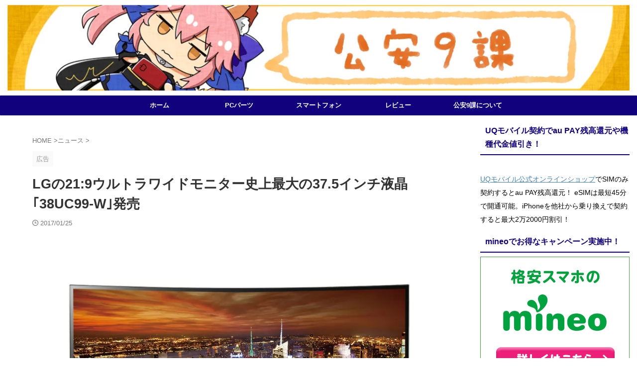

--- FILE ---
content_type: text/html; charset=UTF-8
request_url: https://pssection9.com/archives/lg-38uc99-w-release.html
body_size: 16367
content:
<!DOCTYPE html><html lang="ja" class="s-navi-search-overlay  toc-style-default"> <!--<![endif]--><head prefix="og: http://ogp.me/ns# fb: http://ogp.me/ns/fb# article: http://ogp.me/ns/article#">  <script defer src="https://www.googletagmanager.com/gtag/js?id=G-35LH79M5VT"></script> <script>window.dataLayer = window.dataLayer || [];
	  function gtag(){dataLayer.push(arguments);}
	  gtag('js', new Date());

	  gtag('config', 'G-35LH79M5VT');</script> <meta charset="UTF-8" ><meta name="viewport" content="width=device-width,initial-scale=1.0,user-scalable=no,viewport-fit=cover"><meta name="format-detection" content="telephone=no" ><meta name="referrer" content="no-referrer-when-downgrade"/><link rel="alternate" type="application/rss+xml" title="公安9課 RSS Feed" href="https://pssection9.com/feed" /><link rel="pingback" href="https://pssection9.com/xmlrpc.php" > <!--[if lt IE 9]> <script src="https://pssection9.com/wp-content/themes/affinger/js/html5shiv.js"></script> <![endif]--><meta name='robots' content='max-image-preview:large' /><link media="all" href="https://pssection9.com/wp-content/cache/autoptimize/css/autoptimize_5c58b2a34b97bb1941db7f0745b9ccdf.css" rel="stylesheet"><title>LGの21:9ウルトラワイドモニター史上最大の37.5インチ液晶｢38UC99-W｣発売</title><link rel='dns-prefetch' href='//www.googletagmanager.com' /><link rel='stylesheet' id='pz-linkcard-css-css' href='//pssection9.com/wp-content/uploads/pz-linkcard/style/style.min.css?ver=2.5.8.6' type='text/css' media='all' /><link rel='stylesheet' id='single-css' href='https://pssection9.com/wp-content/themes/affinger/st-rankcss.php' type='text/css' media='all' /><link rel='stylesheet' id='st-themecss-css' href='https://pssection9.com/wp-content/themes/affinger/st-themecss-loader.php?ver=6.8.2' type='text/css' media='all' /> <script type="text/javascript" defer='defer' src="https://pssection9.com/wp-includes/js/jquery/jquery.min.js?ver=3.7.1" id="jquery-core-js"></script> <script type="text/javascript" defer='defer' src="https://pssection9.com/wp-includes/js/jquery/jquery-migrate.min.js?ver=3.4.1" id="jquery-migrate-js"></script> 
 <script type="text/javascript" defer='defer' src="https://www.googletagmanager.com/gtag/js?id=GT-KTB4FP7" id="google_gtagjs-js" async></script> <script type="text/javascript" id="google_gtagjs-js-after">window.dataLayer = window.dataLayer || [];function gtag(){dataLayer.push(arguments);}
gtag("set","linker",{"domains":["pssection9.com"]});
gtag("js", new Date());
gtag("set", "developer_id.dZTNiMT", true);
gtag("config", "GT-KTB4FP7");</script> <link rel="https://api.w.org/" href="https://pssection9.com/wp-json/" /><link rel="alternate" title="JSON" type="application/json" href="https://pssection9.com/wp-json/wp/v2/posts/23488" /><link rel='shortlink' href='https://pssection9.com/?p=23488' /><link rel="alternate" title="oEmbed (JSON)" type="application/json+oembed" href="https://pssection9.com/wp-json/oembed/1.0/embed?url=https%3A%2F%2Fpssection9.com%2Farchives%2Flg-38uc99-w-release.html" /><link rel="alternate" title="oEmbed (XML)" type="text/xml+oembed" href="https://pssection9.com/wp-json/oembed/1.0/embed?url=https%3A%2F%2Fpssection9.com%2Farchives%2Flg-38uc99-w-release.html&#038;format=xml" /><meta name="generator" content="Site Kit by Google 1.171.0" /><script>document.createElement( "picture" );if(!window.HTMLPictureElement && document.addEventListener) {window.addEventListener("DOMContentLoaded", function() {var s = document.createElement("script");s.src = "https://pssection9.com/wp-content/plugins/webp-express/js/picturefill.min.js";document.body.appendChild(s);});}</script><script>jQuery("table tbody tr").each(function () {
    var most = 200;
    var spec = jQuery("td", this).eq(1).find("#param").text();
    spec = spec.replace(/[^0-9]/g, "");
    var bar = Math.round((spec / most) * 100) + "%";
    jQuery("td", this).eq(1).find("#param").css("width", bar);
});</script> <script>document.cookie = 'quads_browser_width='+screen.width;</script><script type="text/javascript" language="javascript">var vc_pid = "884933016";</script><script defer type="text/javascript" src="//aml.valuecommerce.com/vcdal.js"></script><meta name="robots" content="index, follow" /><meta name="thumbnail" content="https://pssection9.com/wp-content/uploads/2017/01/38UC99-W.jpg"><meta name='impact-site-verification' value='53ccbbd5-a672-4c01-bf38-59b4864f998b'> <script async src="https://pagead2.googlesyndication.com/pagead/js/adsbygoogle.js?client=ca-pub-5543056896582117"
     crossorigin="anonymous"></script> <link rel="canonical" href="https://pssection9.com/archives/lg-38uc99-w-release.html" /><link rel="icon" href="https://pssection9.com/wp-content/uploads/2021/06/cropped-section9-favicon-32x32.png" sizes="32x32" /><link rel="icon" href="https://pssection9.com/wp-content/uploads/2021/06/cropped-section9-favicon-192x192.png" sizes="192x192" /><link rel="apple-touch-icon" href="https://pssection9.com/wp-content/uploads/2021/06/cropped-section9-favicon-180x180.png" /><meta name="msapplication-TileImage" content="https://pssection9.com/wp-content/uploads/2021/06/cropped-section9-favicon-270x270.png" /><meta property="og:type" content="article"><meta property="og:title" content="LGの21:9ウルトラワイドモニター史上最大の37.5インチ液晶｢38UC99-W｣発売"><meta property="og:url" content="https://pssection9.com/archives/lg-38uc99-w-release.html"><meta property="og:description" content="LGの21:9ウルトラワイドモニター史上最大の37.5インチ液晶｢38UC99-W｣が発売されます。 LGエレクトロニクス･ジャパンは2017年1月25日、IPSパネル搭載の37.5インチ21:9曲面"><meta property="og:site_name" content="公安9課"><meta property="og:image" content="https://pssection9.com/wp-content/uploads/2017/01/38UC99-W.jpg"><meta property="article:published_time" content="2017-01-25T17:42:24+09:00" /><meta property="article:author" content="荒巻大輔(管理人)" /><meta name="twitter:site" content="@pssection9com"><meta name="twitter:card" content="summary_large_image"><meta name="twitter:title" content="LGの21:9ウルトラワイドモニター史上最大の37.5インチ液晶｢38UC99-W｣発売"><meta name="twitter:description" content="LGの21:9ウルトラワイドモニター史上最大の37.5インチ液晶｢38UC99-W｣が発売されます。 LGエレクトロニクス･ジャパンは2017年1月25日、IPSパネル搭載の37.5インチ21:9曲面"><meta name="twitter:image" content="https://pssection9.com/wp-content/uploads/2017/01/38UC99-W.jpg">  <script>(function (window, document, $, undefined) {
			'use strict';

			$(function(){
			$('.entry-content a[href^=http]')
				.not('[href*="'+location.hostname+'"]')
				.attr({target:"_blank"})
			;})
		}(window, window.document, jQuery));</script> <script>(function (window, document, $, undefined) {
		'use strict';

		var SlideBox = (function () {
			/**
			 * @param $element
			 *
			 * @constructor
			 */
			function SlideBox($element) {
				this._$element = $element;
			}

			SlideBox.prototype.$content = function () {
				return this._$element.find('[data-st-slidebox-content]');
			};

			SlideBox.prototype.$toggle = function () {
				return this._$element.find('[data-st-slidebox-toggle]');
			};

			SlideBox.prototype.$icon = function () {
				return this._$element.find('[data-st-slidebox-icon]');
			};

			SlideBox.prototype.$text = function () {
				return this._$element.find('[data-st-slidebox-text]');
			};

			SlideBox.prototype.is_expanded = function () {
				return !!(this._$element.filter('[data-st-slidebox-expanded="true"]').length);
			};

			SlideBox.prototype.expand = function () {
				var self = this;

				this.$content().slideDown()
					.promise()
					.then(function () {
						var $icon = self.$icon();
						var $text = self.$text();

						$icon.removeClass($icon.attr('data-st-slidebox-icon-collapsed'))
							.addClass($icon.attr('data-st-slidebox-icon-expanded'))

						$text.text($text.attr('data-st-slidebox-text-expanded'))

						self._$element.removeClass('is-collapsed')
							.addClass('is-expanded');

						self._$element.attr('data-st-slidebox-expanded', 'true');
					});
			};

			SlideBox.prototype.collapse = function () {
				var self = this;

				this.$content().slideUp()
					.promise()
					.then(function () {
						var $icon = self.$icon();
						var $text = self.$text();

						$icon.removeClass($icon.attr('data-st-slidebox-icon-expanded'))
							.addClass($icon.attr('data-st-slidebox-icon-collapsed'))

						$text.text($text.attr('data-st-slidebox-text-collapsed'))

						self._$element.removeClass('is-expanded')
							.addClass('is-collapsed');

						self._$element.attr('data-st-slidebox-expanded', 'false');
					});
			};

			SlideBox.prototype.toggle = function () {
				if (this.is_expanded()) {
					this.collapse();
				} else {
					this.expand();
				}
			};

			SlideBox.prototype.add_event_listeners = function () {
				var self = this;

				this.$toggle().on('click', function (event) {
					self.toggle();
				});
			};

			SlideBox.prototype.initialize = function () {
				this.add_event_listeners();
			};

			return SlideBox;
		}());

		function on_ready() {
			var slideBoxes = [];

			$('[data-st-slidebox]').each(function () {
				var $element = $(this);
				var slideBox = new SlideBox($element);

				slideBoxes.push(slideBox);

				slideBox.initialize();
			});

			return slideBoxes;
		}

		$(on_ready);
	}(window, window.document, jQuery));</script> <script>(function (window, document, $, undefined) {
		'use strict';

		$(function(){
		  $('#st-tab-menu li').on('click', function(){
			if($(this).not('active')){
			  $(this).addClass('active').siblings('li').removeClass('active');
			  var index = $('#st-tab-menu li').index(this);
			  $('#st-tab-menu + #st-tab-box div').eq(index).addClass('active').siblings('div').removeClass('active');
			}
		  });
		});
	}(window, window.document, jQuery));</script> <script>(function (window, document, $, undefined) {
		'use strict';

		$(function(){
			/* 第一階層のみの目次にクラスを挿入 */
			$("#toc_container:not(:has(ul ul))").addClass("only-toc");
			/* アコーディオンメニュー内のカテゴリーにクラス追加 */
			$(".st-ac-box ul:has(.cat-item)").each(function(){
				$(this).addClass("st-ac-cat");
			});
		});
	}(window, window.document, jQuery));</script> <script>(function (window, document, $, undefined) {
		'use strict';

		$(function(){
									$('.st-star').parent('.rankh4').css('padding-bottom','5px'); // スターがある場合のランキング見出し調整
		});
	}(window, window.document, jQuery));</script> <script>(function (window, document, $, undefined) {
			'use strict';

			$(function() {
				$('.is-style-st-paragraph-kaiwa').wrapInner('<span class="st-paragraph-kaiwa-text">');
			});
		}(window, window.document, jQuery));</script> <script>(function (window, document, $, undefined) {
			'use strict';

			$(function() {
				$('.is-style-st-paragraph-kaiwa-b').wrapInner('<span class="st-paragraph-kaiwa-text">');
			});
		}(window, window.document, jQuery));</script> <script>/* Gutenbergスタイルを調整 */
	(function (window, document, $, undefined) {
		'use strict';

		$(function() {
			$( '[class^="is-style-st-paragraph-"],[class*=" is-style-st-paragraph-"]' ).wrapInner( '<span class="st-noflex"></span>' );
		});
	}(window, window.document, jQuery));</script> </head><body ontouchstart="" class="wp-singular post-template-default single single-post postid-23488 single-format-standard wp-theme-affinger wp-child-theme-affinger-child st-af-ex single-cat-31 single-cat-141 not-front-page" ><div id="st-ami"><div id="wrapper" class="" ontouchstart=""><div id="wrapper-in"><header id=""><div id="header-full"><div id="headbox-bg-fixed"><div id="headbox-bg"><div id="headbox"><nav id="s-navi" class="pcnone" data-st-nav data-st-nav-type="normal"><dl class="acordion is-active" data-st-nav-primary><dt class="trigger"><p class="acordion_button"><span class="op op-menu has-text"><i class="st-fa st-svg-menu"></i></span></p><div id="st-mobile-logo"></div></dt><dd class="acordion_tree"><div class="acordion_tree_content"><div class="menu-pc%e3%83%91%e3%83%bc%e3%83%84-container"><ul id="menu-pc%e3%83%91%e3%83%bc%e3%83%84" class="menu"><li id="menu-item-3794" class="menu-item menu-item-type-custom menu-item-object-custom menu-item-home menu-item-3794"><a href="http://pssection9.com/"><span class="menu-item-label">ホーム</span></a></li><li id="menu-item-41311" class="menu-item menu-item-type-taxonomy menu-item-object-category menu-item-41311"><a href="https://pssection9.com/category/pcparts"><span class="menu-item-label">PCパーツ</span></a></li><li id="menu-item-41310" class="menu-item menu-item-type-taxonomy menu-item-object-category menu-item-41310"><a href="https://pssection9.com/category/smartphone"><span class="menu-item-label">スマートフォン</span></a></li><li id="menu-item-18459" class="menu-item menu-item-type-taxonomy menu-item-object-category menu-item-18459"><a href="https://pssection9.com/category/review"><span class="menu-item-label">レビュー</span></a></li><li id="menu-item-8699" class="menu-item menu-item-type-post_type menu-item-object-page menu-item-8699"><a href="https://pssection9.com/about"><span class="menu-item-label">公安9課について</span></a></li></ul></div><div class="clear"></div></div></dd></dl></nav><div id="header-l"><div id="st-text-logo"></div></div><div id="header-r" class="smanone"></div></div></div></div><div id="gazou-wide"><div id="st-headerbox"> <a href="https://pssection9.com/"><div id="st-header"><div class="st-header-image-color-filter"></div> <picture><source data-srcset="https://pssection9.com/wp-content/webp-express/webp-images/doc-root/wp-content/uploads/2021/06/tamamo4.png.webp" type="image/webp"><noscript><img src="https://pssection9.com/wp-content/uploads/2021/06/tamamo4.png" width="1300" height="179" alt="" data-st-lazy-load="false" class="webpexpress-processed"></noscript><img src='data:image/svg+xml,%3Csvg%20xmlns=%22http://www.w3.org/2000/svg%22%20viewBox=%220%200%201300%20179%22%3E%3C/svg%3E' data-src="https://pssection9.com/wp-content/uploads/2021/06/tamamo4.png" width="1300" height="179" alt="" data-st-lazy-load="false" class="lazyload webpexpress-processed"></picture></div> </a></div><div id="st-menubox"><div id="st-menuwide"><div id="st-menuwide-fixed"><nav class="smanone clearfix"><ul id="menu-pc%e3%83%91%e3%83%bc%e3%83%84-1" class="menu"><li class="menu-item menu-item-type-custom menu-item-object-custom menu-item-home menu-item-3794"><a href="http://pssection9.com/">ホーム</a></li><li class="menu-item menu-item-type-taxonomy menu-item-object-category menu-item-41311"><a href="https://pssection9.com/category/pcparts">PCパーツ</a></li><li class="menu-item menu-item-type-taxonomy menu-item-object-category menu-item-41310"><a href="https://pssection9.com/category/smartphone">スマートフォン</a></li><li class="menu-item menu-item-type-taxonomy menu-item-object-category menu-item-18459"><a href="https://pssection9.com/category/review">レビュー</a></li><li class="menu-item menu-item-type-post_type menu-item-object-page menu-item-8699"><a href="https://pssection9.com/about">公安9課について</a></li></ul></nav></div></div></div></div></div></header><div id="content-w"><div id="st-header-post-under-box" class="st-header-post-no-data "
 style=""><div class="st-dark-cover"></div></div><div id="content" class="clearfix"><div id="contentInner"><main><article><div id="post-23488" class="st-post post-23488 post type-post status-publish format-standard has-post-thumbnail hentry category-news category-lcd-display tag-lg tag-68"><div
 id="breadcrumb"><ol itemscope itemtype="http://schema.org/BreadcrumbList"><li itemprop="itemListElement" itemscope itemtype="http://schema.org/ListItem"> <a href="https://pssection9.com" itemprop="item"> <span itemprop="name">HOME</span> </a> &gt;<meta itemprop="position" content="1"/></li><li itemprop="itemListElement" itemscope itemtype="http://schema.org/ListItem"> <a href="https://pssection9.com/category/news" itemprop="item"> <span
 itemprop="name">ニュース</span> </a> &gt;<meta itemprop="position" content="2"/></li></ol></div><p class="st-catgroup"><span class="catname st-catid-ad">広告</span></p><h1 class="entry-title">LGの21:9ウルトラワイドモニター史上最大の37.5インチ液晶｢38UC99-W｣発売</h1><div class="blogbox "><p><span class="kdate "> <i class="st-fa st-svg-clock-o"></i><time class="updated" datetime="2017-01-25T17:42:24+0900">2017/01/25</time> </span></p></div><div class="mainbox"><div id="nocopy" ><div class="entry-content"><p><a href="https://pssection9.com/wp-content/uploads/2017/01/38UC99-W.jpg"><picture><source data-srcset="https://pssection9.com/wp-content/webp-express/webp-images/doc-root/wp-content/uploads/2017/01/38UC99-W.jpg.webp 940w, https://pssection9.com/wp-content/webp-express/webp-images/doc-root/wp-content/uploads/2017/01/38UC99-W-300x198.jpg.webp 300w, https://pssection9.com/wp-content/webp-express/webp-images/doc-root/wp-content/uploads/2017/01/38UC99-W-768x507.jpg.webp 768w" sizes="(max-width: 796px) 100vw, 796px" type="image/webp"><img fetchpriority="high" decoding="async" class="aligncenter  wp-image-23490 webpexpress-processed" src="https://pssection9.com/wp-content/uploads/2017/01/38UC99-W.jpg" alt="38UC99-W" width="796" height="525" srcset="https://pssection9.com/wp-content/uploads/2017/01/38UC99-W.jpg 940w, https://pssection9.com/wp-content/uploads/2017/01/38UC99-W-300x198.jpg 300w, https://pssection9.com/wp-content/uploads/2017/01/38UC99-W-768x507.jpg 768w" sizes="(max-width: 796px) 100vw, 796px"></picture></a></p><p>LGの21:9ウルトラワイドモニター史上最大の37.5インチ液晶｢38UC99-W｣が発売されます。</p><div class="quads-location quads-ad1" id="quads-ad1" style="float:none;margin:20px 0 20px 0;text-align:center;"><div align="left"><div class="rankid3"><div class="rankst-box post"><h4 class="rankh4">mineo(マイネオ)契約時の事務手数料になるキャンペーン実施中！<br/><span class="st-star"> <i class="st-fa st-svg-star"></i> <i class="st-fa st-svg-star"></i> <i class="st-fa st-svg-star"></i> <i class="st-fa st-svg-star"></i> <i class="st-fa st-svg-star"></i> </span></h4><div class="clearfix rankst"><div class="rankst-l"><a href="https://h.accesstrade.net/sp/cc?rk=0100ozlt00eghr" rel="nofollow"><noscript><img src="https://pssection9.com/mineo/wp-content/uploads/2023/06/mineo-20230601-1.jpg" alt="mineo（マイネオ）" border="0" /></noscript><img class="lazyload" src='data:image/svg+xml,%3Csvg%20xmlns=%22http://www.w3.org/2000/svg%22%20viewBox=%220%200%20210%20140%22%3E%3C/svg%3E' data-src="https://pssection9.com/mineo/wp-content/uploads/2023/06/mineo-20230601-1.jpg" alt="mineo（マイネオ）" border="0" /></a></div><div class="rankst-r"><div class="rankst-cont"><ul><li><span style="color: #0000ff;"><strong>契約事務手数料3300円無料キャンペーン実施中！</strong></span></li><li>ドコモ回線/au回線/ソフトバンク回線が選べる</li><li>SIMカード/eSIMどちらも契約可能</li><li>基本データ容量で選ぶ｢マイピタ｣、通信速度で選ぶ｢マイそく｣が選べる</li></ul><p><span style="color: #ff0000;"><strong>※SIM<wbr />カード発行手数料/eSIMプロファイル発行料440円は必要</strong></span><br /><span style="color: #ff0000;"><strong>※お試し200MBコース、マイそくスーパーライトを申し込みの<wbr />場合は適用対象外</strong></span></p></div></div></div><div class="clearfix rankst"><div class="rankstlink-l"><p><a href="https://pssection9.com/mineo/campaign/">キャンペーン解説記事へ</a></p></div><div class="rankstlink-r"><p><a href="https://h.accesstrade.net/sp/cc?rk=0100ozlt00eghr" rel="nofollow" referrerpolicy="no-referrer-when-downgrade">mineo公式サイト<noscript><img src="https://h.accesstrade.net/sp/rr?rk=0100ozlt00eghr" width="1" height="1" border="0" alt="" /></noscript><img class="lazyload" src='data:image/svg+xml,%3Csvg%20xmlns=%22http://www.w3.org/2000/svg%22%20viewBox=%220%200%201%201%22%3E%3C/svg%3E' data-src="https://h.accesstrade.net/sp/rr?rk=0100ozlt00eghr" width="1" height="1" border="0" alt="" /></a></p></div></div></div></div></div> <BR> <ins class="adsbygoogle"
 style="display:block"
 data-ad-client="ca-pub-5543056896582117"
 data-ad-slot="8463883228"
 data-ad-format="auto"
 data-full-width-responsive="true"></ins> <script>(adsbygoogle = window.adsbygoogle || []).push({});</script> </div><p>LGエレクトロニクス･ジャパンは2017年1月25日、IPSパネル搭載の37.5インチ21:9曲面型ウルトラワイドモニター｢38UC99-W｣を2月10日より全国で順次発売することを発表しました。想定売価は税抜16万5000円前後。</p><p><a href="https://pssection9.com/wp-content/uploads/2017/01/38UC99-W-spec.jpg"><picture><source data-srcset="https://pssection9.com/wp-content/webp-express/webp-images/doc-root/wp-content/uploads/2017/01/38UC99-W-spec-824x1024.jpg.webp 824w, https://pssection9.com/wp-content/webp-express/webp-images/doc-root/wp-content/uploads/2017/01/38UC99-W-spec-241x300.jpg.webp 241w, https://pssection9.com/wp-content/webp-express/webp-images/doc-root/wp-content/uploads/2017/01/38UC99-W-spec-768x954.jpg.webp 768w, https://pssection9.com/wp-content/webp-express/webp-images/doc-root/wp-content/uploads/2017/01/38UC99-W-spec.jpg.webp 1600w" sizes="(max-width: 580px) 100vw, 580px" type="image/webp"><noscript><img decoding="async" class="aligncenter size-large wp-image-23489 webpexpress-processed" src="https://pssection9.com/wp-content/uploads/2017/01/38UC99-W-spec-824x1024.jpg" alt="38UC99-W-spec" width="580" height="721" srcset="https://pssection9.com/wp-content/uploads/2017/01/38UC99-W-spec-824x1024.jpg 824w, https://pssection9.com/wp-content/uploads/2017/01/38UC99-W-spec-241x300.jpg 241w, https://pssection9.com/wp-content/uploads/2017/01/38UC99-W-spec-768x954.jpg 768w, https://pssection9.com/wp-content/uploads/2017/01/38UC99-W-spec.jpg 1600w" sizes="(max-width: 580px) 100vw, 580px"></noscript><img decoding="async" class="lazyload aligncenter size-large wp-image-23489 webpexpress-processed" src='data:image/svg+xml,%3Csvg%20xmlns=%22http://www.w3.org/2000/svg%22%20viewBox=%220%200%20580%20721%22%3E%3C/svg%3E' data-src="https://pssection9.com/wp-content/uploads/2017/01/38UC99-W-spec-824x1024.jpg" alt="38UC99-W-spec" width="580" height="721" data-srcset="https://pssection9.com/wp-content/uploads/2017/01/38UC99-W-spec-824x1024.jpg 824w, https://pssection9.com/wp-content/uploads/2017/01/38UC99-W-spec-241x300.jpg 241w, https://pssection9.com/wp-content/uploads/2017/01/38UC99-W-spec-768x954.jpg 768w, https://pssection9.com/wp-content/uploads/2017/01/38UC99-W-spec.jpg 1600w" data-sizes="(max-width: 580px) 100vw, 580px"></picture></a></p><p>38UC99-Wは、鮮やかな発色と自然な映像を実現するIPSパネルを採用、37.5インチの大画面かつ3840×1600の高解像度で圧倒的な情報量を表示します。</p><p>映画で多く制作されるシネスコサイズとほぼ同じ縦横比21:9の横長画面と、最小フレーム幅わずか2.4mmの｢CINEMA SCREEN｣デザイン、そして曲面型の画面によって、圧倒的な情報量の表示と効率的な作業領域を提供。</p><p>視野角が広く、鮮やかな発色と自然な映像を実現するIPSパネルを採用。幅広い画面でも中央部と端部を色変化なく見ることができます。さらに99%を超えるsRGBカバー率の色空間とIPSの精度の高い色彩表現、工場からの出荷前に全台数キャリブレーションを実施しています。</p><p>10W+10Wの高出力なステレオスピーカーを搭載。さらにBluetooth接続に対応し、モバイル端末などBluetooth対応機器と接続して外部スピーカーとして使用できます。Bluetoothでの再生は画面をオフにしても出力が可能です。</p><p>USB type-Cコネクタを搭載しているので、は1本のケーブルでデータ転送だけでなく映像､音声データの伝送、モバイル機器の充電に対応。さらにUSB3.0クイックチャージに対応しているので、対応のAndroid端末を接続すれば急速充電が可能です。</p><p>その他以下の機能を搭載。</p><ul><li>1コマ1コマの間に黒画面を挿入する「1ms Motion Blur Reduction」</li><li>グラフィックカードのフレームレートとモニターのリフレッシュレートの差によって発生する画面のティアリングやスタッタリングを軽減する｢AMD FreeSync｣</li><li>通常モニターが映像信号を画面に出力するまでのタイムラグを軽減し、よりリアルタイムな表示を実現する｢DASモード｣</li><li>ゲームの暗くて見づらいシーンを見やすく表示することで、闇に隠れた敵を見つけることができゲームを優位に展開できる｢ブラックスタビライザー｣</li></ul><p>付属のOnScreen ControlによってOS上で明るさなどの画面設定、アプリケーションごとにピクチャーモードの設定、画面上のウィンドウを画面全体に最大4分割に整列させることも可能。</p><p>&nbsp;</p><p>これはなかなかよさそうな感じがしますが、いかんせんデカいので置けるスペースを確保できるかどうか考えないといけませんね。</p><div align="center"><a href="http://www.amazon.co.jp/o/ASIN/B01N4R9NM5/section092501-22/" target="_blank"> <noscript><img decoding="async" src="https://images-fe.ssl-images-amazon.com/images/P/B01N4R9NM5.09.LZZZZZZZ.jpg" border="0" /></noscript><img class="lazyload" decoding="async" src='data:image/svg+xml,%3Csvg%20xmlns=%22http://www.w3.org/2000/svg%22%20viewBox=%220%200%20210%20140%22%3E%3C/svg%3E' data-src="https://images-fe.ssl-images-amazon.com/images/P/B01N4R9NM5.09.LZZZZZZZ.jpg" border="0" /> </a><br /> <a href="http://www.amazon.co.jp/o/ASIN/B01N4R9NM5/section092501-22/" target="_blank">LG モニター ディスプレイ 38UC99-W 37.5インチ/曲面 UltraWide(3840×1600)/IPS 非光沢/USB Type-C、HDMI×2、DP/スピーカー/高さ調節</a></div><div class="quads-location quads-ad2" id="quads-ad2" style="float:none;margin:10px;"> <ins class="adsbygoogle"
 style="display:block"
 data-ad-client="ca-pub-5543056896582117"
 data-ad-slot="5229740445"
 data-ad-format="auto"
 data-full-width-responsive="true"></ins> <script>(adsbygoogle = window.adsbygoogle || []).push({});</script> <div align="left"><p class="rankh3"><span class="huto">格安SIMでお得なキャンペーン実施中！</span></p><div class="rankid1"><div class="rankst-box post"><h4 class="rankh4">ahamoがオススメ<br/><span class="st-star"> <i class="st-fa st-svg-star"></i> <i class="st-fa st-svg-star"></i> <i class="st-fa st-svg-star"></i> <i class="st-fa st-svg-star"></i> <i class="st-fa st-svg-star"></i> </span></h4><div class="clearfix rankst"><div class="rankst-l"><a href="https://prf.hn/click/camref:1101ljvAT/pubref:adohacomo" rel="nofollow"><noscript><img src="https://s3-ap-northeast-1.amazonaws.com/affiliate-img.docomo.ne.jp/banner/ahamo1.jpg" style="width: 300px"></noscript><img class="lazyload" src='data:image/svg+xml,%3Csvg%20xmlns=%22http://www.w3.org/2000/svg%22%20viewBox=%220%200%20210%20140%22%3E%3C/svg%3E' data-src="https://s3-ap-northeast-1.amazonaws.com/affiliate-img.docomo.ne.jp/banner/ahamo1.jpg" style="width: 300px"></a></div><div class="rankst-r"><div class="rankst-cont"><ul><li>ドコモの高品質な4G/5Gネットワークが利用できる</li><li>基本料金月額2970円(機種代金別途)</li><li>月間データ容量20GB</li><li>国内通話5分無料付き(超過後は22円/30秒)</li><li>SIMカード/eSIMのみで契約できるし、スマホとSIMを購入も可能</li></ul></div></div></div><div class="clearfix rankst"><div class="rankstlink-l"><p><a href="https://pssection9.com/ymobile/ymobile-campaign/">キャンペーン解説記事へ</a></p></div><div class="rankstlink-r"><p><a href="https://prf.hn/click/camref:1101ljvAT/pubref:adohacomo" rel="nofollow">ahamo(公式サイト)</a></p></div></div></div></div></div><BR> <script async src="https://pagead2.googlesyndication.com/pagead/js/adsbygoogle.js?client=ca-pub-5543056896582117"
     crossorigin="anonymous"></script> </div></div></div><div class="adbox"><div style="padding-top:10px;"></div></div></div><div class="st-copyurl-btn"> <a href="#" rel="nofollow" data-st-copy-text="LGの21:9ウルトラワイドモニター史上最大の37.5インチ液晶｢38UC99-W｣発売 / https://pssection9.com/archives/lg-38uc99-w-release.html"><i class="st-fa st-svg-clipboard"></i>この記事タイトルとURLをコピー</a></div><div class="sns st-sns-singular"><ul class="clearfix"><li class="twitter"> <a rel="nofollow" onclick="window.open('//twitter.com/intent/tweet?url=https%3A%2F%2Fpssection9.com%2Farchives%2Flg-38uc99-w-release.html&text=LG%E3%81%AE21%3A9%E3%82%A6%E3%83%AB%E3%83%88%E3%83%A9%E3%83%AF%E3%82%A4%E3%83%89%E3%83%A2%E3%83%8B%E3%82%BF%E3%83%BC%E5%8F%B2%E4%B8%8A%E6%9C%80%E5%A4%A7%E3%81%AE37.5%E3%82%A4%E3%83%B3%E3%83%81%E6%B6%B2%E6%99%B6%EF%BD%A238UC99-W%EF%BD%A3%E7%99%BA%E5%A3%B2&via=pssection9com&tw_p=tweetbutton', '', 'width=500,height=450'); return false;" title="twitter"><i class="st-fa st-svg-twitter"></i><span class="snstext " >Post</span></a></li><li class="facebook"> <a href="//www.facebook.com/sharer.php?src=bm&u=https%3A%2F%2Fpssection9.com%2Farchives%2Flg-38uc99-w-release.html&t=LG%E3%81%AE21%3A9%E3%82%A6%E3%83%AB%E3%83%88%E3%83%A9%E3%83%AF%E3%82%A4%E3%83%89%E3%83%A2%E3%83%8B%E3%82%BF%E3%83%BC%E5%8F%B2%E4%B8%8A%E6%9C%80%E5%A4%A7%E3%81%AE37.5%E3%82%A4%E3%83%B3%E3%83%81%E6%B6%B2%E6%99%B6%EF%BD%A238UC99-W%EF%BD%A3%E7%99%BA%E5%A3%B2" target="_blank" rel="nofollow noopener" title="facebook"><i class="st-fa st-svg-facebook"></i><span class="snstext " >Share</span> </a></li><li class="hatebu"> <a href="//b.hatena.ne.jp/entry/https://pssection9.com/archives/lg-38uc99-w-release.html" class="hatena-bookmark-button" data-hatena-bookmark-layout="simple" title="LGの21:9ウルトラワイドモニター史上最大の37.5インチ液晶｢38UC99-W｣発売" rel="nofollow" title="hatenabookmark"><i class="st-fa st-svg-hateb"></i><span class="snstext " >Hatena</span> </a><script defer type="text/javascript" src="//b.st-hatena.com/js/bookmark_button.js" charset="utf-8"></script> </li><li class="line"> <a href="//line.me/R/msg/text/?LG%E3%81%AE21%3A9%E3%82%A6%E3%83%AB%E3%83%88%E3%83%A9%E3%83%AF%E3%82%A4%E3%83%89%E3%83%A2%E3%83%8B%E3%82%BF%E3%83%BC%E5%8F%B2%E4%B8%8A%E6%9C%80%E5%A4%A7%E3%81%AE37.5%E3%82%A4%E3%83%B3%E3%83%81%E6%B6%B2%E6%99%B6%EF%BD%A238UC99-W%EF%BD%A3%E7%99%BA%E5%A3%B2%0Ahttps%3A%2F%2Fpssection9.com%2Farchives%2Flg-38uc99-w-release.html" target="_blank" rel="nofollow noopener" title="line"><i class="st-fa st-svg-line" aria-hidden="true"></i><span class="snstext" >LINE</span></a></li><li class="note"> <a href="https://note.com/intent/post?url=https%3A%2F%2Fpssection9.com%2Farchives%2Flg-38uc99-w-release.html" target="_blank" rel="noopener"><i class="st-fa st-svg-note" aria-hidden="true"></i><span class="snstext" >note</span></a></li><li class="share-copy"> <a href="#" rel="nofollow" data-st-copy-text="LGの21:9ウルトラワイドモニター史上最大の37.5インチ液晶｢38UC99-W｣発売 / https://pssection9.com/archives/lg-38uc99-w-release.html" title="urlcopy"><i class="st-fa st-svg-clipboard"></i><span class="snstext" >URLコピー</span></a></li></ul></div><div class="st-author-box"><ul id="st-tab-menu"><li class="active"><i class="st-fa st-svg-user st-css-no" aria-hidden="true"></i>この記事を書いた人</li></ul><div id="st-tab-box" class="clearfix"><div class="active"><dl><dt> <a rel="nofollow" href="https://pssection9.com/archives/author/administrator"> <noscript><img alt='' src='https://secure.gravatar.com/avatar/8840fbc3ab0bc3eab742bf70209e68fcf28535749c0565849840b9d8926395bd?s=80&#038;d=mm&#038;r=g' srcset='https://secure.gravatar.com/avatar/8840fbc3ab0bc3eab742bf70209e68fcf28535749c0565849840b9d8926395bd?s=160&#038;d=mm&#038;r=g 2x' class='avatar avatar-80 photo' height='80' width='80' decoding='async'/></noscript><img alt='' src='data:image/svg+xml,%3Csvg%20xmlns=%22http://www.w3.org/2000/svg%22%20viewBox=%220%200%2080%2080%22%3E%3C/svg%3E' data-src='https://secure.gravatar.com/avatar/8840fbc3ab0bc3eab742bf70209e68fcf28535749c0565849840b9d8926395bd?s=80&#038;d=mm&#038;r=g' data-srcset='https://secure.gravatar.com/avatar/8840fbc3ab0bc3eab742bf70209e68fcf28535749c0565849840b9d8926395bd?s=160&#038;d=mm&#038;r=g 2x' class='lazyload avatar avatar-80 photo' height='80' width='80' decoding='async'/> </a></dt><dd><p class="st-author-nickname">荒巻大輔(管理人)</p><p class="st-author-description">公安9課の管理人。パソコン･PCパーツ･スマートフォン･格安SIM関連に興味があります。</p><p class="st-author-sns"> <a rel="nofollow" class="st-author-twitter" href="https://twitter.com/pssection9com" title="twitter"><i class="st-fa st-svg-twitter" aria-hidden="true"></i></a></p></dd></dl></div></div></div><p class="tagst"> <i class="st-fa st-svg-folder-open-o" aria-hidden="true"></i>-<a href="https://pssection9.com/category/news" rel="category tag">ニュース</a>, <a href="https://pssection9.com/category/lcd-display" rel="category tag">液晶ディスプレイ</a><br/> <i class="st-fa st-svg-tags"></i>-<a href="https://pssection9.com/tag/lg" rel="tag">LG</a>, <a href="https://pssection9.com/tag/%e6%b6%b2%e6%99%b6%e3%83%87%e3%82%a3%e3%82%b9%e3%83%97%e3%83%ac%e3%82%a4" rel="tag">液晶ディスプレイ</a></p><aside><p class="author" style="display:none;"><a href="https://pssection9.com/archives/author/administrator" title="公安9課" class="vcard author"><span class="fn">公安9課</span></a></p><hr class="hrcss"><div id="comments"><div id="respond" class="comment-respond"><p id="reply-title" class="comment-reply-title">comment <small><a rel="nofollow" id="cancel-comment-reply-link" href="/archives/lg-38uc99-w-release.html#respond" style="display:none;">コメントをキャンセル</a></small></p><form action="https://pssection9.com/wp-comments-post.php" method="post" id="commentform" class="comment-form"><p class="comment-notes"><span id="email-notes">メールアドレスが公開されることはありません。</span> <span class="required-field-message"><span class="required">※</span> が付いている欄は必須項目です</span></p><p class="comment-form-comment"> <label for="comment">コメント</label><textarea id="comment" name="comment" cols="45" rows="4" required></textarea></p><p class="comment-form-author"><label for="author">名前</label> <input id="author" name="author" type="text" value="" size="30" maxlength="245" autocomplete="name" /></p><p class="comment-form-email"><label for="email">メール</label> <input id="email" name="email" type="text" value="" size="30" maxlength="100" aria-describedby="email-notes" autocomplete="email" /></p><p class="comment-form-url"><label for="url">サイト</label> <input id="url" name="url" type="text" value="" size="30" maxlength="200" autocomplete="url" /></p><p class="comment-form-cookies-consent"><input id="wp-comment-cookies-consent" name="wp-comment-cookies-consent" type="checkbox" value="yes" /> <label for="wp-comment-cookies-consent">次回のコメントで使用するためブラウザーに自分の名前、メールアドレス、サイトを保存する。</label></p><p class="form-submit"><input name="submit" type="submit" id="submit" class="submit" value="送信" /> <input type='hidden' name='comment_post_ID' value='23488' id='comment_post_ID' /> <input type='hidden' name='comment_parent' id='comment_parent' value='0' /></p><p style="display: none;"><input type="hidden" id="akismet_comment_nonce" name="akismet_comment_nonce" value="294ea05d1b" /></p><p style="display: none !important;" class="akismet-fields-container" data-prefix="ak_"><label>&#916;<textarea name="ak_hp_textarea" cols="45" rows="8" maxlength="100"></textarea></label><input type="hidden" id="ak_js_1" name="ak_js" value="244"/><script>document.getElementById( "ak_js_1" ).setAttribute( "value", ( new Date() ).getTime() );</script></p></form></div></div><div class="p-navi clearfix"> <a class="st-prev-link" href="https://pssection9.com/archives/uqmobile-dingo-w-phone-blade-v770-release.html"><p class="st-prev"> <i class="st-svg st-svg-angle-right"></i> <picture><source data-srcset="https://pssection9.com/wp-content/webp-express/webp-images/doc-root/wp-content/uploads/2015/08/UQmobile-logo-100x100.png.webp 100w, https://pssection9.com/wp-content/webp-express/webp-images/doc-root/wp-content/uploads/2015/08/UQmobile-logo-150x150.png.webp 150w" sizes="(max-width: 60px) 100vw, 60px" type="image/webp"><noscript><img width="60" height="60" src="https://pssection9.com/wp-content/uploads/2015/08/UQmobile-logo-100x100.png" class="attachment-60x60 size-60x60 wp-post-image webpexpress-processed" alt="" decoding="async" srcset="https://pssection9.com/wp-content/uploads/2015/08/UQmobile-logo-100x100.png 100w, https://pssection9.com/wp-content/uploads/2015/08/UQmobile-logo-150x150.png 150w" sizes="(max-width: 60px) 100vw, 60px"></noscript><img width="60" height="60" src='data:image/svg+xml,%3Csvg%20xmlns=%22http://www.w3.org/2000/svg%22%20viewBox=%220%200%2060%2060%22%3E%3C/svg%3E' data-src="https://pssection9.com/wp-content/uploads/2015/08/UQmobile-logo-100x100.png" class="lazyload attachment-60x60 size-60x60 wp-post-image webpexpress-processed" alt="" decoding="async" data-srcset="https://pssection9.com/wp-content/uploads/2015/08/UQmobile-logo-100x100.png 100w, https://pssection9.com/wp-content/uploads/2015/08/UQmobile-logo-150x150.png 150w" data-sizes="(max-width: 60px) 100vw, 60px"></picture> <span class="st-prev-title">UQ mobileのラインナップに｢DIGNO W｣｢DIGNO Phone｣｢BLADE V770｣が追加</span></p> </a> <a class="st-next-link" href="https://pssection9.com/archives/acer-et430kwmiippx-sale.html"><p class="st-next"> <span class="st-prev-title">Acerの43型4K液晶ディスプレイ｢ET430Kwmiippx｣発売</span> <picture><source data-srcset="https://pssection9.com/wp-content/webp-express/webp-images/doc-root/wp-content/uploads/2017/01/ET430Kwmiippx-100x100.jpg.webp 100w, https://pssection9.com/wp-content/webp-express/webp-images/doc-root/wp-content/uploads/2017/01/ET430Kwmiippx-150x150.jpg.webp 150w" sizes="(max-width: 60px) 100vw, 60px" type="image/webp"><noscript><img width="60" height="60" src="https://pssection9.com/wp-content/uploads/2017/01/ET430Kwmiippx-100x100.jpg" class="attachment-60x60 size-60x60 wp-post-image webpexpress-processed" alt="" decoding="async" srcset="https://pssection9.com/wp-content/uploads/2017/01/ET430Kwmiippx-100x100.jpg 100w, https://pssection9.com/wp-content/uploads/2017/01/ET430Kwmiippx-150x150.jpg 150w" sizes="(max-width: 60px) 100vw, 60px"></noscript><img width="60" height="60" src='data:image/svg+xml,%3Csvg%20xmlns=%22http://www.w3.org/2000/svg%22%20viewBox=%220%200%2060%2060%22%3E%3C/svg%3E' data-src="https://pssection9.com/wp-content/uploads/2017/01/ET430Kwmiippx-100x100.jpg" class="lazyload attachment-60x60 size-60x60 wp-post-image webpexpress-processed" alt="" decoding="async" data-srcset="https://pssection9.com/wp-content/uploads/2017/01/ET430Kwmiippx-100x100.jpg 100w, https://pssection9.com/wp-content/uploads/2017/01/ET430Kwmiippx-150x150.jpg 150w" data-sizes="(max-width: 60px) 100vw, 60px"></picture> <i class="st-svg st-svg-angle-right"></i></p> </a></div></aside></div></article></main></div><div id="side"><aside><div class="side-topad"><div id="text-43" class="side-widgets widget_text"><p class="st-widgets-title"><span>UQモバイル契約でau PAY残高還元や機種代金値引き！</span></p><div class="textwidget"><p><script defer language="javascript" src="//ad.jp.ap.valuecommerce.com/servlet/jsbanner?sid=3023598&pid=887694892"></script><noscript><a href="//ck.jp.ap.valuecommerce.com/servlet/referral?sid=3023598&pid=887694892" rel="nofollow"><img decoding="async" src="//ad.jp.ap.valuecommerce.com/servlet/gifbanner?sid=3023598&pid=887694892" border="0"></a></noscript><br /> <a href="https://shop.uqmobile.jp/shop/">UQモバイル公式オンラインショップ</a>でSIMのみ契約するとau PAY残高還元！ eSIMは最短45分で開通可能。iPhoneを他社から乗り換えで契約すると最大2万2000円割引！</p></div></div><div id="text-30" class="side-widgets widget_text"><p class="st-widgets-title"><span>mineoでお得なキャンペーン実施中！</span></p><div class="textwidget"><div align="center"><a href="https://h.accesstrade.net/sp/cc?rk=0100ozzx00eghr" rel="nofollow"><noscript><img decoding="async" src="https://h.accesstrade.net/sp/rr?rk=0100ozzx00eghr" alt="mineo" border="0" /></noscript><img class="lazyload" decoding="async" src='data:image/svg+xml,%3Csvg%20xmlns=%22http://www.w3.org/2000/svg%22%20viewBox=%220%200%20210%20140%22%3E%3C/svg%3E' data-src="https://h.accesstrade.net/sp/rr?rk=0100ozzx00eghr" alt="mineo" border="0" /></a></div><p>mineoでもeSIMサービス提供開始！詳細は<a href="https://h.accesstrade.net/sp/cc?rk=0100o56u00eghr" rel="nofollow">mineo公式ページ<noscript><img decoding="async" src="https://h.accesstrade.net/sp/rr?rk=0100o56u00eghr" alt="" width="1" height="1" border="0" /></noscript><img class="lazyload" decoding="async" src='data:image/svg+xml,%3Csvg%20xmlns=%22http://www.w3.org/2000/svg%22%20viewBox=%220%200%201%201%22%3E%3C/svg%3E' data-src="https://h.accesstrade.net/sp/rr?rk=0100o56u00eghr" alt="" width="1" height="1" border="0" /></a>で！</p></div></div><div id="text-40" class="side-widgets widget_text"><p class="st-widgets-title"><span>楽天モバイル契約で楽天ポイント還元！</span></p><div class="textwidget"><div align="center"><script defer language="javascript" src="//ad.jp.ap.valuecommerce.com/servlet/jsbanner?sid=3023598&pid=886532722"></script><noscript><a href="//ck.jp.ap.valuecommerce.com/servlet/referral?sid=3023598&pid=886532722" rel="nofollow"><img decoding="async" src="//ad.jp.ap.valuecommerce.com/servlet/gifbanner?sid=3023598&pid=886532722" border="0"></a></noscript></div><p><a href="https://network.mobile.rakuten.co.jp/">楽天モバイル</a>でSIMやスマホを契約すると楽天ポイント還元でお得！</p></div></div></div><div id="mybox"><div id="search-3" class="side-widgets widget_search"><p class="st-widgets-title"><span>サイト内検索</span></p><div id="search" class="search-custom-d"><form method="get" id="searchform" action="https://pssection9.com/"> <label class="hidden" for="s"> </label> <input type="text" placeholder="" value="" name="s" id="s" /> <input type="submit" value="&#xf002;" class="st-fa" id="searchsubmit" /></form></div></div></div><div id="scrollad"></div></aside></div></div></div><footer><div id="footer"><div id="footer-wrapper"><div id="footer-in"><div id="st-footer-logo-wrapper"><div id="st-text-logo"><p class="footer-description st-text-logo-top"> <a href="https://pssection9.com/"></a></p><h3 class="footerlogo st-text-logo-bottom"> <a href="https://pssection9.com/"> 公安9課 </a></h3></div><div class="st-footer-tel"></div></div><p class="copyr"><small>&copy; 2026 公安9課</small></p></div></div></div></footer></div></div></div> <script type="text/javascript" language="javascript">var vc_pid = "884933016";</script><script defer type="text/javascript" src="//aml.valuecommerce.com/vcdal.js"></script> <script>//
//lazy load ads
var lazyloadads = false;
window.addEventListener("scroll", function() {
    if ((document.documentElement.scrollTop != 0 && lazyloadads === false) || (document.body.scrollTop != 0 && lazyloadads === false)) {

        (function() {
            var ad = document.createElement('script');
            ad.type = 'text/javascript';
            ad.async = true;
            ad.src = 'https://pagead2.googlesyndication.com/pagead/js/adsbygoogle.js';
            var sc = document.getElementsByTagName('script')[0];
            sc.parentNode.insertBefore(ad, sc);
        })();

        lazyloadads = true;
    }
}, true)
//</script> <script type="speculationrules">{"prefetch":[{"source":"document","where":{"and":[{"href_matches":"\/*"},{"not":{"href_matches":["\/wp-*.php","\/wp-admin\/*","\/wp-content\/uploads\/*","\/wp-content\/*","\/wp-content\/plugins\/*","\/wp-content\/themes\/affinger-child\/*","\/wp-content\/themes\/affinger\/*","\/*\\?(.+)"]}},{"not":{"selector_matches":"a[rel~=\"nofollow\"]"}},{"not":{"selector_matches":".no-prefetch, .no-prefetch a"}}]},"eagerness":"conservative"}]}</script> <script type="application/ld+json">[{"@context":"https:\/\/schema.org","@type":"WebSite","description":"\u81ea\u4f5cPC\u3001PC\u30d1\u30fc\u30c4\u3001\u683c\u5b89SIM\u3001\u30b9\u30de\u30fc\u30c8\u30d5\u30a9\u30f3\u95a2\u9023\u306e\u60c5\u5831\u3092\u307e\u3068\u3081\u3066\u3044\u308b\u30b5\u30a4\u30c8\u3067\u3059\u3002","name":"\u516c\u5b899\u8ab2","url":"https:\/\/pssection9.com","publisher":{"@context":"https:\/\/schema.org","@type":"Person","mainEntityOfPage":"https:\/\/pssection9.com\/archives\/author\/administrator","name":"\u516c\u5b899\u8ab2","url":"https:\/\/pssection9.com\/archives\/author\/administrator","description":"\u516c\u5b899\u8ab2\u306e\u7ba1\u7406\u4eba\u3002\u30d1\u30bd\u30b3\u30f3\uff65PC\u30d1\u30fc\u30c4\uff65\u30b9\u30de\u30fc\u30c8\u30d5\u30a9\u30f3\uff65\u683c\u5b89SIM\u95a2\u9023\u306b\u8208\u5473\u304c\u3042\u308a\u307e\u3059\u3002","image":{"@context":"https:\/\/schema.org","@type":"ImageObject","image":{"@context":"https:\/\/schema.org","@type":"ImageObject","url":"https:\/\/secure.gravatar.com\/avatar\/8840fbc3ab0bc3eab742bf70209e68fcf28535749c0565849840b9d8926395bd?s=96\u0026d=mm\u0026r=g","contentUrl":"https:\/\/secure.gravatar.com\/avatar\/8840fbc3ab0bc3eab742bf70209e68fcf28535749c0565849840b9d8926395bd?s=96\u0026d=mm\u0026r=g","height":96,"width":96},"url":"https:\/\/secure.gravatar.com\/avatar\/8840fbc3ab0bc3eab742bf70209e68fcf28535749c0565849840b9d8926395bd?s=96\u0026d=mm\u0026r=g","contentUrl":"https:\/\/secure.gravatar.com\/avatar\/8840fbc3ab0bc3eab742bf70209e68fcf28535749c0565849840b9d8926395bd?s=96\u0026d=mm\u0026r=g","height":96,"width":96},"sameAs":["https:\/\/twitter.com\/pssection9com"]},"image":{"@context":"https:\/\/schema.org","@type":"ImageObject","image":{"@context":"https:\/\/schema.org","@type":"ImageObject","url":"https:\/\/pssection9.com\/wp-content\/themes\/affinger\/images\/no-img.png","contentUrl":"https:\/\/pssection9.com\/wp-content\/themes\/affinger\/images\/no-img.png","height":300,"width":300},"url":"https:\/\/pssection9.com\/wp-content\/themes\/affinger\/images\/no-img.png","contentUrl":"https:\/\/pssection9.com\/wp-content\/themes\/affinger\/images\/no-img.png","height":300,"width":300,"thumbnail":{"@context":"https:\/\/schema.org","@type":"ImageObject","url":"https:\/\/pssection9.com\/wp-content\/themes\/affinger\/images\/no-img.png","contentUrl":"https:\/\/pssection9.com\/wp-content\/themes\/affinger\/images\/no-img.png","height":300,"width":300}},"thumbnailUrl":"https:\/\/pssection9.com\/wp-content\/themes\/affinger\/images\/no-img.png"},{"@context":"https:\/\/schema.org","@type":"Article","description":"\u003Cp\u003ELG\u306e21:9\u30a6\u30eb\u30c8\u30e9\u30ef\u30a4\u30c9\u30e2\u30cb\u30bf\u30fc\u53f2\u4e0a\u6700\u5927\u306e37.5\u30a4\u30f3\u30c1\u6db2\u6676\uff6238UC99-W\uff63\u304c\u767a\u58f2\u3055\u308c\u307e\u3059\u3002 LG\u30a8\u30ec\u30af\u30c8\u30ed\u30cb\u30af\u30b9\uff65\u30b8\u30e3\u30d1\u30f3\u306f2017\u5e741\u670825\u65e5\u3001IPS\u30d1\u30cd\u30eb\u642d\u8f09\u306e37.5\u30a4\u30f3\u30c121:9\u66f2\u9762 ... \u003C\/p\u003E","mainEntityOfPage":"https:\/\/pssection9.com\/archives\/lg-38uc99-w-release.html","name":"LG\u306e21:9\u30a6\u30eb\u30c8\u30e9\u30ef\u30a4\u30c9\u30e2\u30cb\u30bf\u30fc\u53f2\u4e0a\u6700\u5927\u306e37.5\u30a4\u30f3\u30c1\u6db2\u6676\uff6238UC99-W\uff63\u767a\u58f2","url":"https:\/\/pssection9.com\/archives\/lg-38uc99-w-release.html","headline":"LG\u306e21:9\u30a6\u30eb\u30c8\u30e9\u30ef\u30a4\u30c9\u30e2\u30cb\u30bf\u30fc\u53f2\u4e0a\u6700\u5927\u306e37.5\u30a4\u30f3\u30c1\u6db2\u6676\uff6238UC99-W\uff63\u767a\u58f2","author":{"@context":"https:\/\/schema.org","@type":"Person","mainEntityOfPage":"https:\/\/pssection9.com\/archives\/author\/administrator","name":"\u516c\u5b899\u8ab2","url":"https:\/\/pssection9.com\/archives\/author\/administrator","description":"\u516c\u5b899\u8ab2\u306e\u7ba1\u7406\u4eba\u3002\u30d1\u30bd\u30b3\u30f3\uff65PC\u30d1\u30fc\u30c4\uff65\u30b9\u30de\u30fc\u30c8\u30d5\u30a9\u30f3\uff65\u683c\u5b89SIM\u95a2\u9023\u306b\u8208\u5473\u304c\u3042\u308a\u307e\u3059\u3002","image":{"@context":"https:\/\/schema.org","@type":"ImageObject","image":{"@context":"https:\/\/schema.org","@type":"ImageObject","url":"https:\/\/secure.gravatar.com\/avatar\/8840fbc3ab0bc3eab742bf70209e68fcf28535749c0565849840b9d8926395bd?s=96\u0026d=mm\u0026r=g","contentUrl":"https:\/\/secure.gravatar.com\/avatar\/8840fbc3ab0bc3eab742bf70209e68fcf28535749c0565849840b9d8926395bd?s=96\u0026d=mm\u0026r=g","height":96,"width":96},"url":"https:\/\/secure.gravatar.com\/avatar\/8840fbc3ab0bc3eab742bf70209e68fcf28535749c0565849840b9d8926395bd?s=96\u0026d=mm\u0026r=g","contentUrl":"https:\/\/secure.gravatar.com\/avatar\/8840fbc3ab0bc3eab742bf70209e68fcf28535749c0565849840b9d8926395bd?s=96\u0026d=mm\u0026r=g","height":96,"width":96},"sameAs":["https:\/\/twitter.com\/pssection9com"]},"dateModified":"2017-01-25T17:42:24+09:00","datePublished":"2017-01-25T17:42:24+09:00","image":{"@context":"https:\/\/schema.org","@type":"ImageObject","image":{"@context":"https:\/\/schema.org","@type":"ImageObject","url":"https:\/\/pssection9.com\/wp-content\/uploads\/2017\/01\/38UC99-W.jpg","contentUrl":"https:\/\/pssection9.com\/wp-content\/uploads\/2017\/01\/38UC99-W.jpg","height":620,"width":940,"name":"38UC99-W","description":"(adsbygoogle = window.adsbygoogle || []).push({});\r\n\r\n\u683c\u5b89SIM\u3067\u304a\u5f97\u306a\u30ad\u30e3\u30f3\u30da\u30fc\u30f3\u5b9f\u65bd\u4e2d\uff01\r\n\r\n\tahamo\u304c\u30aa\u30b9\u30b9\u30e1\r\n\t\t\t\t\r\n\t\t\t\t\r\n\t\t\t\t\r\n\t\t\t\t\r\n\t\t\t\t\r\n\t\t\t\t\t\r\n\t\t\t\t\r\n\u30c9\u30b3\u30e2\u306e\u9ad8\u54c1\u8cea\u306a4G\/5G\u30cd\u30c3\u30c8\u30ef\u30fc\u30af\u304c\u5229\u7528\u3067\u304d\u308b\r\n\u57fa\u672c\u6599\u91d1\u6708\u984d2970\u5186(\u6a5f\u7a2e\u4ee3\u91d1\u5225\u9014)\r\n\u6708\u9593\u30c7\u30fc\u30bf\u5bb9\u91cf20GB\r\n\u56fd\u5185\u901a\u8a715\u5206\u7121\u6599\u4ed8\u304d(\u8d85\u904e\u5f8c\u306f22\u5186\/30\u79d2)\r\nSIM\u30ab\u30fc\u30c9\/eSIM\u306e\u307f\u3067\u5951\u7d04\u3067\u304d\u308b\u3057\u3001\u30b9\u30de\u30db\u3068SIM\u3092\u8cfc\u5165\u3082\u53ef\u80fd\r\n\t\t\r\n\t\t\r\n\t\t\t\u30ad\u30e3\u30f3\u30da\u30fc\u30f3\u89e3\u8aac\u8a18\u4e8b\u3078\r\n\t\t\r\n\t\t\r\n\t\t\tahamo(\u516c\u5f0f\u30b5\u30a4\u30c8)"},"url":"https:\/\/pssection9.com\/wp-content\/uploads\/2017\/01\/38UC99-W.jpg","contentUrl":"https:\/\/pssection9.com\/wp-content\/uploads\/2017\/01\/38UC99-W.jpg","height":620,"width":940,"thumbnail":{"@context":"https:\/\/schema.org","@type":"ImageObject","url":"https:\/\/pssection9.com\/wp-content\/uploads\/2017\/01\/38UC99-W-150x150.jpg","contentUrl":"https:\/\/pssection9.com\/wp-content\/uploads\/2017\/01\/38UC99-W-150x150.jpg","height":100,"width":100,"name":"38UC99-W","description":"(adsbygoogle = window.adsbygoogle || []).push({});\r\n\r\n\u683c\u5b89SIM\u3067\u304a\u5f97\u306a\u30ad\u30e3\u30f3\u30da\u30fc\u30f3\u5b9f\u65bd\u4e2d\uff01\r\n\r\n\tahamo\u304c\u30aa\u30b9\u30b9\u30e1\r\n\t\t\t\t\r\n\t\t\t\t\r\n\t\t\t\t\r\n\t\t\t\t\r\n\t\t\t\t\r\n\t\t\t\t\t\r\n\t\t\t\t\r\n\u30c9\u30b3\u30e2\u306e\u9ad8\u54c1\u8cea\u306a4G\/5G\u30cd\u30c3\u30c8\u30ef\u30fc\u30af\u304c\u5229\u7528\u3067\u304d\u308b\r\n\u57fa\u672c\u6599\u91d1\u6708\u984d2970\u5186(\u6a5f\u7a2e\u4ee3\u91d1\u5225\u9014)\r\n\u6708\u9593\u30c7\u30fc\u30bf\u5bb9\u91cf20GB\r\n\u56fd\u5185\u901a\u8a715\u5206\u7121\u6599\u4ed8\u304d(\u8d85\u904e\u5f8c\u306f22\u5186\/30\u79d2)\r\nSIM\u30ab\u30fc\u30c9\/eSIM\u306e\u307f\u3067\u5951\u7d04\u3067\u304d\u308b\u3057\u3001\u30b9\u30de\u30db\u3068SIM\u3092\u8cfc\u5165\u3082\u53ef\u80fd\r\n\t\t\r\n\t\t\r\n\t\t\t\u30ad\u30e3\u30f3\u30da\u30fc\u30f3\u89e3\u8aac\u8a18\u4e8b\u3078\r\n\t\t\r\n\t\t\r\n\t\t\tahamo(\u516c\u5f0f\u30b5\u30a4\u30c8)"}},"thumbnailUrl":"https:\/\/pssection9.com\/wp-content\/uploads\/2017\/01\/38UC99-W.jpg","publisher":{"@context":"https:\/\/schema.org","@type":"Organization","description":"\u81ea\u4f5cPC\u3001PC\u30d1\u30fc\u30c4\u3001\u683c\u5b89SIM\u3001\u30b9\u30de\u30fc\u30c8\u30d5\u30a9\u30f3\u95a2\u9023\u306e\u60c5\u5831\u3092\u307e\u3068\u3081\u3066\u3044\u308b\u30b5\u30a4\u30c8\u3067\u3059\u3002","name":"\u516c\u5b899\u8ab2","url":"https:\/\/pssection9.com","image":{"@context":"https:\/\/schema.org","@type":"ImageObject","image":{"@context":"https:\/\/schema.org","@type":"ImageObject","url":"https:\/\/pssection9.com\/wp-content\/themes\/affinger\/images\/no-img.png","contentUrl":"https:\/\/pssection9.com\/wp-content\/themes\/affinger\/images\/no-img.png","height":300,"width":300},"url":"https:\/\/pssection9.com\/wp-content\/themes\/affinger\/images\/no-img.png","contentUrl":"https:\/\/pssection9.com\/wp-content\/themes\/affinger\/images\/no-img.png","height":300,"width":300,"thumbnail":{"@context":"https:\/\/schema.org","@type":"ImageObject","url":"https:\/\/pssection9.com\/wp-content\/themes\/affinger\/images\/no-img.png","contentUrl":"https:\/\/pssection9.com\/wp-content\/themes\/affinger\/images\/no-img.png","height":300,"width":300}},"logo":{"@context":"https:\/\/schema.org","@type":"ImageObject","image":{"@context":"https:\/\/schema.org","@type":"ImageObject","url":"https:\/\/pssection9.com\/wp-content\/themes\/affinger\/images\/no-img.png","contentUrl":"https:\/\/pssection9.com\/wp-content\/themes\/affinger\/images\/no-img.png","height":300,"width":300},"url":"https:\/\/pssection9.com\/wp-content\/themes\/affinger\/images\/no-img.png","contentUrl":"https:\/\/pssection9.com\/wp-content\/themes\/affinger\/images\/no-img.png","height":300,"width":300,"thumbnail":{"@context":"https:\/\/schema.org","@type":"ImageObject","url":"https:\/\/pssection9.com\/wp-content\/themes\/affinger\/images\/no-img.png","contentUrl":"https:\/\/pssection9.com\/wp-content\/themes\/affinger\/images\/no-img.png","height":300,"width":300}}}}]</script> <script></script> <script>window.onload = function() {
        const boxElements = document.querySelectorAll('.st-mybox');

        //console.log('Number of box elements:', boxElements.length); // デバッグ情報を出力

        boxElements.forEach(function(boxElement) {
            const titleElement = boxElement.querySelector('.st-mybox-title');
            if (titleElement) {
                const titleWidth = titleElement.offsetWidth + 10;
                const borderWidth = window.getComputedStyle(boxElement, null).getPropertyValue('border-top-width');

                //console.log('Title width:', titleWidth, 'Border width:', borderWidth); // デバッグ情報を出力

                boxElement.style.setProperty('--title-width', `${titleWidth}px`);
                boxElement.style.setProperty('--border-height', borderWidth);
            }
        });
    };</script> <script>document.addEventListener("DOMContentLoaded", function() {
				// クラス 'is-style-st-heading-custom-step' を持つすべての要素を取得
				var headings = document.querySelectorAll('.is-style-st-heading-custom-step');

				// 取得した要素に対してループを実行
				headings.forEach(function(heading) {
					// <span> 要素を作成
					var span = document.createElement('span');
					span.className = 'step-txt';  // span に 'step-txt' クラスを追加

					// 既存のタグの内容をすべて <span> に移動
					while (heading.firstChild) {
						span.appendChild(heading.firstChild);  // 子ノードを <span> に移動
					}

					// タグ内に <span> を追加
					heading.appendChild(span);
				});
			});</script> <noscript><style>.lazyload{display:none;}</style></noscript><script data-noptimize="1">window.lazySizesConfig=window.lazySizesConfig||{};window.lazySizesConfig.loadMode=1;</script><script defer data-noptimize="1" src='https://pssection9.com/wp-content/plugins/autoptimize/classes/external/js/lazysizes.min.js?ao_version=3.1.14'></script><script type="text/javascript" defer='defer' src="https://pssection9.com/wp-includes/js/comment-reply.min.js?ver=6.8.2" id="comment-reply-js" async="async" data-wp-strategy="async"></script> <script type="text/javascript" id="pz-lkc-click-js-extra">var pz_lkc_ajax = {"ajax_url":"https:\/\/pssection9.com\/wp-admin\/admin-ajax.php","nonce":"f6a6d3a591"};</script> <script type="text/javascript" defer='defer' src="https://pssection9.com/wp-content/cache/autoptimize/js/autoptimize_single_03c3b9eeb82b8cf152a07510213adc1c.js?ver=2.5.8" id="pz-lkc-click-js"></script> <script type="text/javascript" defer='defer' src="https://pssection9.com/wp-content/cache/autoptimize/js/autoptimize_single_20b830a7cfbb1ad167e5e528244d6fc7.js?ver=1.5.9" id="slick-js"></script> <script type="text/javascript" id="base-js-extra">var ST = {"ajax_url":"https:\/\/pssection9.com\/wp-admin\/admin-ajax.php","expand_accordion_menu":"1","sidemenu_accordion":"","is_mobile":""};</script> <script type="text/javascript" defer='defer' src="https://pssection9.com/wp-content/cache/autoptimize/js/autoptimize_single_0c1161013495955326ec5ed6ae3a4a14.js?ver=6.8.2" id="base-js"></script> <script type="text/javascript" defer='defer' src="https://pssection9.com/wp-content/cache/autoptimize/js/autoptimize_single_639e79e8903ef71dad69b2ad4684859a.js?ver=6.8.2" id="scroll-js"></script> <script type="text/javascript" defer='defer' src="https://pssection9.com/wp-content/cache/autoptimize/js/autoptimize_single_bae91551a4eebcddf6100e6c5eb732eb.js?ver=6.8.2" id="st-copy-text-js"></script> <script type="text/javascript" defer='defer' src="https://pssection9.com/wp-includes/js/dist/vendor/moment.min.js?ver=2.30.1" id="moment-js"></script> <script type="text/javascript" id="moment-js-after">moment.updateLocale( 'ja', {"months":["1\u6708","2\u6708","3\u6708","4\u6708","5\u6708","6\u6708","7\u6708","8\u6708","9\u6708","10\u6708","11\u6708","12\u6708"],"monthsShort":["1\u6708","2\u6708","3\u6708","4\u6708","5\u6708","6\u6708","7\u6708","8\u6708","9\u6708","10\u6708","11\u6708","12\u6708"],"weekdays":["\u65e5\u66dc\u65e5","\u6708\u66dc\u65e5","\u706b\u66dc\u65e5","\u6c34\u66dc\u65e5","\u6728\u66dc\u65e5","\u91d1\u66dc\u65e5","\u571f\u66dc\u65e5"],"weekdaysShort":["\u65e5","\u6708","\u706b","\u6c34","\u6728","\u91d1","\u571f"],"week":{"dow":1},"longDateFormat":{"LT":"H:i","LTS":null,"L":null,"LL":"Y\/m\/d","LLL":"Y\u5e74n\u6708j\u65e5 g:i A","LLLL":null}} );</script> <script type="text/javascript" defer='defer' src="https://pssection9.com/wp-content/cache/autoptimize/js/autoptimize_single_9b884f8f05ba1e7117b6aa5a65021240.js?ver=6.8.2" id="st-countdown-js"></script> <script type="text/javascript" id="st-toc-js-extra">var ST_TOC = [];
ST_TOC = {};
ST_TOC.VARS = {"uri":"https:\/\/pssection9.com\/wp-admin\/admin-ajax.php","nonce":"23b9c8412c","plugin_meta":{"prefix":"st_toc","slug":"st-toc"},"post_id":23488,"trackable":true,"settings":{"position":1,"show_in_sidebar":false,"threshold":2,"show_title":true,"title":"\u76ee\u6b21","expandable":false,"labels":{"show":"\u3053\u3053\u3092\u62bc\u3059\u3068\u76ee\u6b21\u304c\u5c55\u958b\u3057\u307e\u3059","hide":"\u975e\u8868\u793a"},"hide_by_default":false,"show_back_button":false,"enable_overlay_toc":true,"hierarchical":true,"enable_smooth_scroll":false,"font_size":100,"list_style":"default","early_loading":false,"target_levels":[1,2,3],"content_selector":".mainbox .entry-content","accepted_selectors":{"1":[".toc-h1"],"2":[".toc-h2"],"3":[".toc-h3"],"4":[".toc-h4"],"5":[".toc-h5"],"6":[".toc-h6"]},"rejected_selectors":{"1":[".st-cardbox h5",".kanren h5.kanren-t",".kanren h3",".post-card-title",".pop-box h5"],"2":[".st-cardbox h5",".kanren h5.kanren-t",".kanren h3",".post-card-title",".pop-box h5"],"3":[".st-cardbox h5",".kanren h5.kanren-t",".kanren h3",".post-card-title",".pop-box h5"],"4":[".st-cardbox h5",".kanren h5.kanren-t",".kanren h3",".post-card-title",".pop-box h5"],"5":[".st-cardbox h5",".kanren h5.kanren-t",".kanren h3",".post-card-title",".pop-box h5"],"6":[".st-cardbox h5",".kanren h5.kanren-t",".kanren h3",".post-card-title",".pop-box h5"]}},"marker":" ST_TOC ","ignored_selector_before_heading":".st-h-ad","ignored_selector_after_heading":"","wrapper":"","container_id":"st_toc_container","classes":{"container":"st_toc_container","close":"st_toc_contracted","hierarchical":"st_toc_hierarchical","flat":"only-toc","title":"st_toc_title","toggle":"st_toc_toggle","list":"st_toc_list","back":"st_toc_back is-rounded"},"fixed_element_selector":""};</script> <script type="text/javascript" defer='defer' src="https://pssection9.com/wp-content/cache/autoptimize/js/autoptimize_single_262c929bc0b2b211335cdebdb750aeb3.js?ver=7abf199b57c9c4ded223" id="st-toc-js"></script> <script type="text/javascript" defer='defer' src="https://pssection9.com/wp-content/cache/autoptimize/js/autoptimize_single_ac0e1a45a64083ba66fbacca64d03039.js?ver=07224efcfaadd62d42d3" id="st-blocks-view-js"></script> <script type="text/javascript" defer='defer' src="https://pssection9.com/wp-content/cache/autoptimize/js/autoptimize_single_32ac29daa1f193359c7e11984d1cbc95.js?ver=2.0.98.1" id="quads-ads-js"></script> <script defer type="text/javascript" defer='defer' src="https://pssection9.com/wp-content/cache/autoptimize/js/autoptimize_single_91954b488a9bfcade528d6ff5c7ce83f.js?ver=1765467925" id="akismet-frontend-js"></script> <div id="page-top"><a href="#wrapper" class="st-fa st-svg-angle-up"></a></div></body></html>

--- FILE ---
content_type: text/html; charset=utf-8
request_url: https://www.google.com/recaptcha/api2/aframe
body_size: 264
content:
<!DOCTYPE HTML><html><head><meta http-equiv="content-type" content="text/html; charset=UTF-8"></head><body><script nonce="Bia1DpFeERCZit0HFjr_YA">/** Anti-fraud and anti-abuse applications only. See google.com/recaptcha */ try{var clients={'sodar':'https://pagead2.googlesyndication.com/pagead/sodar?'};window.addEventListener("message",function(a){try{if(a.source===window.parent){var b=JSON.parse(a.data);var c=clients[b['id']];if(c){var d=document.createElement('img');d.src=c+b['params']+'&rc='+(localStorage.getItem("rc::a")?sessionStorage.getItem("rc::b"):"");window.document.body.appendChild(d);sessionStorage.setItem("rc::e",parseInt(sessionStorage.getItem("rc::e")||0)+1);localStorage.setItem("rc::h",'1769811157157');}}}catch(b){}});window.parent.postMessage("_grecaptcha_ready", "*");}catch(b){}</script></body></html>

--- FILE ---
content_type: application/javascript
request_url: https://ad.jp.ap.valuecommerce.com/servlet/jsbanner?sid=3023598&pid=886532722
body_size: 949
content:
if(typeof(__vc_paramstr) === "undefined"){__vc_paramstr = "";}if(!__vc_paramstr && location.ancestorOrigins){__vc_dlist = location.ancestorOrigins;__vc_srcurl = "&_su="+encodeURIComponent(document.URL);__vc_dlarr = [];__vc_paramstr = "";for ( var i=0, l=__vc_dlist.length; l>i; i++ ) {__vc_dlarr.push(__vc_dlist[i]);}__vc_paramstr = "&_su="+encodeURIComponent(document.URL);if (__vc_dlarr.length){__vc_paramstr = __vc_paramstr + "&_dl=" + encodeURIComponent(__vc_dlarr.join(','));}}document.write("<A TARGET='_top' HREF='//ck.jp.ap.valuecommerce.com/servlet/referral?va=2091128&sid=3023598&pid=886532722&vcid=hW9XRi_CHfyel8OwZAiYjLCEHSYWkM3jUxh7PFjZtJnMpV6hRdABcTeeUtohmcXJRfLPeM9rxMgQULkkTTu7cw&vcpub=0.057299"+__vc_paramstr+"' rel='nofollow'><IMG BORDER=0 SRC='//i.imgvc.com/vc/images/00/1f/e8/78.gif'></A>");

--- FILE ---
content_type: application/javascript; charset=utf-8;
request_url: https://dalc.valuecommerce.com/app3?p=884933016&_s=https%3A%2F%2Fpssection9.com%2Farchives%2Flg-38uc99-w-release.html&vf=iVBORw0KGgoAAAANSUhEUgAAAAMAAAADCAYAAABWKLW%2FAAAAMElEQVQYV2NkFGP4n5Guw5DVfJOBcUGv0H8ZJz8Gv91LGRh3c3X9D3hWx%2FBF4AcDAP%2BeDnGwR9cnAAAAAElFTkSuQmCC
body_size: 3766
content:
vc_linkswitch_callback({"t":"697d2cd4","r":"aX0s1AADOfISvM9gCooERAqKC5bOXw","ub":"aX0s0wAFoI0SvM9gCooFuwqKC%2FAI%2Fw%3D%3D","vcid":"u7VkNsIa9jXROUC8aR2ib6Z-AGeayYobghDPT1eXVwOEHR8aoQ7sFvXQSL31upfRvVsik6fPcX1iHG6yiTjVMg","vcpub":"0.211442","www.expedia.co.jp":{"a":"2438503","m":"2382533","g":"cf89216dd2","sp":"eapid%3D0-28%26affcid%3Djp.network.valuecommerce.general_mylink."},"shopping.yahoo.co.jp":{"a":"2821580","m":"2201292","g":"d2eb928b8e","kaa":"2826625"},"nttdocomo.co.jp":{"a":"2669430","m":"3095098","g":"764bbe7b8e"},"softbank.jp":{"a":"2909349","m":"2326201","g":"5b13e08f8e"},"www3.nec-lavie.jp":{"a":"2807513","m":"3388586","g":"f6cacc5cb2","sp":"sc_cid%3Djp%3Aaffiliate%3Atgniag"},"approach.yahoo.co.jp":{"a":"2821580","m":"2201292","g":"d2eb928b8e","kaa":"2826625"},"welove.expedia.co.jp":{"a":"2438503","m":"2382533","g":"cf89216dd2","sp":"eapid%3D0-28%26affcid%3Djp.network.valuecommerce.general_mylink."},"www.netmile.co.jp":{"a":"2438503","m":"2382533","g":"cf89216dd2","sp":"eapid%3D0-28%26affcid%3Djp.network.valuecommerce.general_mylink."},"tabelog.com":{"a":"2797472","m":"3366797","g":"8ba8d02b8e"},"crrc.impact-ad.jp":{"a":"2791548","m":"3190379","g":"30d92f488e"},"www.lenovo.com":{"a":"2680394","m":"218","g":"f5d34745ab","sp":"cid%3Djp%3Aaffiliate%3Adsry7f"},"onlineshop.docomo.ne.jp":{"a":"2669430","m":"3095098","g":"764bbe7b8e"},"online-shop.mb.softbank.jp":{"a":"2909349","m":"2326201","g":"5b13e08f8e"},"mouse-jp.co.jp":{"a":"2855198","m":"3547822","g":"4e07f7488e"},"shopap.lenovo.com":{"a":"2680394","m":"218","g":"f5d34745ab","sp":"cid%3Djp%3Aaffiliate%3Adsry7f"},"www.ark-pc.co.jp":{"a":"2489971","m":"2783092","g":"9bde416e8e"},"www.uqmobile.jp":{"a":"2791548","m":"3190379","g":"30d92f488e"},"www.ankerjapan.com":{"a":"2811827","m":"3397687","g":"0a0fe2f68e"},"kap":885792907,"nec-lavie.jp":{"a":"2807513","m":"3388586","g":"f6cacc5cb2","sp":"sc_cid%3Djp%3Aaffiliate%3Atgniag"},"www2.mouse-jp.co.jp":{"a":"2855198","m":"3547822","g":"4e07f7488e"},"tsukumo.co.jp":{"a":"2348206","m":"2097626","g":"f03baf5a8e"},"www.nec.lenovouat.com":{"a":"2807513","m":"3388586","g":"f6cacc5cb2","sp":"sc_cid%3Djp%3Aaffiliate%3Atgniag"},"paypaystep.yahoo.co.jp":{"a":"2821580","m":"2201292","g":"d2eb928b8e","kaa":"2826625"},"www3.lenovo.com":{"a":"2680394","m":"218","g":"f5d34745ab","sp":"cid%3Djp%3Aaffiliate%3Adsry7f"},"service.expedia.co.jp":{"a":"2438503","m":"2382533","g":"cf89216dd2","sp":"eapid%3D0-28%26affcid%3Djp.network.valuecommerce.general_mylink."},"stg-shop.uqmobile.jp":{"a":"2791548","m":"3190379","g":"30d92f488e"},"direct.sanwa.co.jp":{"a":"2706855","m":"3205567","g":"19630e398e"},"l":5,"shop.uqmobile.jp":{"a":"2791548","m":"3190379","g":"30d92f488e"},"www.nec-lavie.jp":{"a":"2807513","m":"3388586","g":"f6cacc5cb2","sp":"sc_cid%3Djp%3Aaffiliate%3Atgniag"},"paypaymall.yahoo.co.jp":{"a":"2821580","m":"2201292","g":"d2eb928b8e","kaa":"2826625"},"p":884933016,"enet-japan.com":{"a":"2428656","m":"2036496","g":"caea7be18e"},"lp.ankerjapan.com":{"a":"2811827","m":"3397687","g":"0a0fe2f68e"},"s":3023598,"www.softbank.jp":{"a":"2735403","m":"3208329","g":"af8fb9338e"},"mydocomo.com":{"a":"2669430","m":"3095098","g":"764bbe7b8e"},"www.au.com":{"a":"2893874","m":"3137574","g":"9a126e0c8e"},"g-tune.jp":{"a":"2855198","m":"3547822","g":"4e07f7488e"},"mini-shopping.yahoo.co.jp":{"a":"2821580","m":"2201292","g":"d2eb928b8e","kaa":"2826625"},"onlineshop.smt.docomo.ne.jp":{"a":"2669430","m":"3095098","g":"764bbe7b8e"},"online.nojima.co.jp":{"a":"2428656","m":"2036496","g":"caea7be18e"},"necdirect.jp":{"a":"2807513","m":"3388586","g":"f6cacc5cb2","sp":"sc_cid%3Djp%3Aaffiliate%3Atgniag"},"10.240.161.147:8101":{"a":"2735404","m":"3208331","g":"e7b5bec98e"},"shopping.geocities.jp":{"a":"2821580","m":"2201292","g":"d2eb928b8e","kaa":"2826625"},"beauty.rakuten.co.jp":{"a":"2762004","m":"3300516","g":"936b01bc8e"}})

--- FILE ---
content_type: application/javascript
request_url: https://ad.jp.ap.valuecommerce.com/servlet/jsbanner?sid=3023598&pid=887694892
body_size: 951
content:
if(typeof(__vc_paramstr) === "undefined"){__vc_paramstr = "";}if(!__vc_paramstr && location.ancestorOrigins){__vc_dlist = location.ancestorOrigins;__vc_srcurl = "&_su="+encodeURIComponent(document.URL);__vc_dlarr = [];__vc_paramstr = "";for ( var i=0, l=__vc_dlist.length; l>i; i++ ) {__vc_dlarr.push(__vc_dlist[i]);}__vc_paramstr = "&_su="+encodeURIComponent(document.URL);if (__vc_dlarr.length){__vc_paramstr = __vc_paramstr + "&_dl=" + encodeURIComponent(__vc_dlarr.join(','));}}document.write("<A TARGET='_top' HREF='//ck.jp.ap.valuecommerce.com/servlet/referral?va=2797805&sid=3023598&pid=887694892&vcid=kIo5Qi9VRFT52dPyA0j4yWLJHuJTTrDHEuXWrGjPtYRfXZFbke7rvjlqYWF3yofR8lMsORGVM6ilrJxUPuaBqw&vcpub=0.054994"+__vc_paramstr+"' rel='nofollow'><IMG BORDER=0 SRC='//i.imgvc.com/vc/images/00/2a/b0/ed.jpeg'></A>");